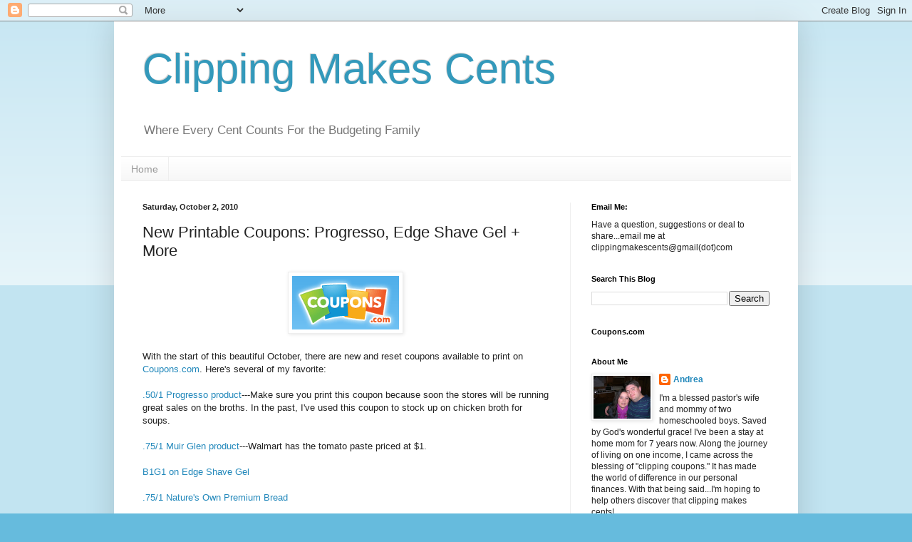

--- FILE ---
content_type: text/html; charset=UTF-8
request_url: https://clippingmakescents.blogspot.com/2010/10/new-printable-coupons-progresso-edge.html
body_size: 15185
content:
<!DOCTYPE html>
<html class='v2' dir='ltr' lang='en'>
<head>
<link href='https://www.blogger.com/static/v1/widgets/335934321-css_bundle_v2.css' rel='stylesheet' type='text/css'/>
<meta content='width=1100' name='viewport'/>
<meta content='text/html; charset=UTF-8' http-equiv='Content-Type'/>
<meta content='blogger' name='generator'/>
<link href='https://clippingmakescents.blogspot.com/favicon.ico' rel='icon' type='image/x-icon'/>
<link href='http://clippingmakescents.blogspot.com/2010/10/new-printable-coupons-progresso-edge.html' rel='canonical'/>
<link rel="alternate" type="application/atom+xml" title="Clipping Makes Cents - Atom" href="https://clippingmakescents.blogspot.com/feeds/posts/default" />
<link rel="alternate" type="application/rss+xml" title="Clipping Makes Cents - RSS" href="https://clippingmakescents.blogspot.com/feeds/posts/default?alt=rss" />
<link rel="service.post" type="application/atom+xml" title="Clipping Makes Cents - Atom" href="https://www.blogger.com/feeds/2608563393582350838/posts/default" />

<link rel="alternate" type="application/atom+xml" title="Clipping Makes Cents - Atom" href="https://clippingmakescents.blogspot.com/feeds/4561041295417807953/comments/default" />
<!--Can't find substitution for tag [blog.ieCssRetrofitLinks]-->
<link href='https://blogger.googleusercontent.com/img/b/R29vZ2xl/AVvXsEi4lTcLMOGtREYG9aJ6xwsA0t-9R8dY-faYw227nuw2AuWTj9wH6X-fGgqG2m0-8bYyAwrNdnpW9XxWyEmblRYV21CJ9Duobk7_tKvZT43gS4AfUlE7o0AX9fjEi1UXLUhUwxENzBOJqUQ/s1600/coupons_logo.gif' rel='image_src'/>
<meta content='http://clippingmakescents.blogspot.com/2010/10/new-printable-coupons-progresso-edge.html' property='og:url'/>
<meta content='New Printable Coupons: Progresso, Edge Shave Gel + More' property='og:title'/>
<meta content=' With the start of this beautiful October, there are new and reset coupons available to print on Coupons.com . Here&#39;s several of my favorite...' property='og:description'/>
<meta content='https://blogger.googleusercontent.com/img/b/R29vZ2xl/AVvXsEi4lTcLMOGtREYG9aJ6xwsA0t-9R8dY-faYw227nuw2AuWTj9wH6X-fGgqG2m0-8bYyAwrNdnpW9XxWyEmblRYV21CJ9Duobk7_tKvZT43gS4AfUlE7o0AX9fjEi1UXLUhUwxENzBOJqUQ/w1200-h630-p-k-no-nu/coupons_logo.gif' property='og:image'/>
<title>Clipping Makes Cents: New Printable Coupons: Progresso, Edge Shave Gel + More</title>
<style id='page-skin-1' type='text/css'><!--
/*
-----------------------------------------------
Blogger Template Style
Name:     Simple
Designer: Blogger
URL:      www.blogger.com
----------------------------------------------- */
/* Content
----------------------------------------------- */
body {
font: normal normal 12px Arial, Tahoma, Helvetica, FreeSans, sans-serif;
color: #222222;
background: #66bbdd none repeat scroll top left;
padding: 0 40px 40px 40px;
}
html body .region-inner {
min-width: 0;
max-width: 100%;
width: auto;
}
h2 {
font-size: 22px;
}
a:link {
text-decoration:none;
color: #2288bb;
}
a:visited {
text-decoration:none;
color: #888888;
}
a:hover {
text-decoration:underline;
color: #33aaff;
}
.body-fauxcolumn-outer .fauxcolumn-inner {
background: transparent url(https://resources.blogblog.com/blogblog/data/1kt/simple/body_gradient_tile_light.png) repeat scroll top left;
_background-image: none;
}
.body-fauxcolumn-outer .cap-top {
position: absolute;
z-index: 1;
height: 400px;
width: 100%;
}
.body-fauxcolumn-outer .cap-top .cap-left {
width: 100%;
background: transparent url(https://resources.blogblog.com/blogblog/data/1kt/simple/gradients_light.png) repeat-x scroll top left;
_background-image: none;
}
.content-outer {
-moz-box-shadow: 0 0 40px rgba(0, 0, 0, .15);
-webkit-box-shadow: 0 0 5px rgba(0, 0, 0, .15);
-goog-ms-box-shadow: 0 0 10px #333333;
box-shadow: 0 0 40px rgba(0, 0, 0, .15);
margin-bottom: 1px;
}
.content-inner {
padding: 10px 10px;
}
.content-inner {
background-color: #ffffff;
}
/* Header
----------------------------------------------- */
.header-outer {
background: transparent none repeat-x scroll 0 -400px;
_background-image: none;
}
.Header h1 {
font: normal normal 60px Arial, Tahoma, Helvetica, FreeSans, sans-serif;
color: #3399bb;
text-shadow: -1px -1px 1px rgba(0, 0, 0, .2);
}
.Header h1 a {
color: #3399bb;
}
.Header .description {
font-size: 140%;
color: #777777;
}
.header-inner .Header .titlewrapper {
padding: 22px 30px;
}
.header-inner .Header .descriptionwrapper {
padding: 0 30px;
}
/* Tabs
----------------------------------------------- */
.tabs-inner .section:first-child {
border-top: 1px solid #eeeeee;
}
.tabs-inner .section:first-child ul {
margin-top: -1px;
border-top: 1px solid #eeeeee;
border-left: 0 solid #eeeeee;
border-right: 0 solid #eeeeee;
}
.tabs-inner .widget ul {
background: #f5f5f5 url(https://resources.blogblog.com/blogblog/data/1kt/simple/gradients_light.png) repeat-x scroll 0 -800px;
_background-image: none;
border-bottom: 1px solid #eeeeee;
margin-top: 0;
margin-left: -30px;
margin-right: -30px;
}
.tabs-inner .widget li a {
display: inline-block;
padding: .6em 1em;
font: normal normal 14px Arial, Tahoma, Helvetica, FreeSans, sans-serif;
color: #999999;
border-left: 1px solid #ffffff;
border-right: 1px solid #eeeeee;
}
.tabs-inner .widget li:first-child a {
border-left: none;
}
.tabs-inner .widget li.selected a, .tabs-inner .widget li a:hover {
color: #000000;
background-color: #eeeeee;
text-decoration: none;
}
/* Columns
----------------------------------------------- */
.main-outer {
border-top: 0 solid #eeeeee;
}
.fauxcolumn-left-outer .fauxcolumn-inner {
border-right: 1px solid #eeeeee;
}
.fauxcolumn-right-outer .fauxcolumn-inner {
border-left: 1px solid #eeeeee;
}
/* Headings
----------------------------------------------- */
div.widget > h2,
div.widget h2.title {
margin: 0 0 1em 0;
font: normal bold 11px Arial, Tahoma, Helvetica, FreeSans, sans-serif;
color: #000000;
}
/* Widgets
----------------------------------------------- */
.widget .zippy {
color: #999999;
text-shadow: 2px 2px 1px rgba(0, 0, 0, .1);
}
.widget .popular-posts ul {
list-style: none;
}
/* Posts
----------------------------------------------- */
h2.date-header {
font: normal bold 11px Arial, Tahoma, Helvetica, FreeSans, sans-serif;
}
.date-header span {
background-color: transparent;
color: #222222;
padding: inherit;
letter-spacing: inherit;
margin: inherit;
}
.main-inner {
padding-top: 30px;
padding-bottom: 30px;
}
.main-inner .column-center-inner {
padding: 0 15px;
}
.main-inner .column-center-inner .section {
margin: 0 15px;
}
.post {
margin: 0 0 25px 0;
}
h3.post-title, .comments h4 {
font: normal normal 22px Arial, Tahoma, Helvetica, FreeSans, sans-serif;
margin: .75em 0 0;
}
.post-body {
font-size: 110%;
line-height: 1.4;
position: relative;
}
.post-body img, .post-body .tr-caption-container, .Profile img, .Image img,
.BlogList .item-thumbnail img {
padding: 2px;
background: #ffffff;
border: 1px solid #eeeeee;
-moz-box-shadow: 1px 1px 5px rgba(0, 0, 0, .1);
-webkit-box-shadow: 1px 1px 5px rgba(0, 0, 0, .1);
box-shadow: 1px 1px 5px rgba(0, 0, 0, .1);
}
.post-body img, .post-body .tr-caption-container {
padding: 5px;
}
.post-body .tr-caption-container {
color: #222222;
}
.post-body .tr-caption-container img {
padding: 0;
background: transparent;
border: none;
-moz-box-shadow: 0 0 0 rgba(0, 0, 0, .1);
-webkit-box-shadow: 0 0 0 rgba(0, 0, 0, .1);
box-shadow: 0 0 0 rgba(0, 0, 0, .1);
}
.post-header {
margin: 0 0 1.5em;
line-height: 1.6;
font-size: 90%;
}
.post-footer {
margin: 20px -2px 0;
padding: 5px 10px;
color: #666666;
background-color: #f9f9f9;
border-bottom: 1px solid #eeeeee;
line-height: 1.6;
font-size: 90%;
}
#comments .comment-author {
padding-top: 1.5em;
border-top: 1px solid #eeeeee;
background-position: 0 1.5em;
}
#comments .comment-author:first-child {
padding-top: 0;
border-top: none;
}
.avatar-image-container {
margin: .2em 0 0;
}
#comments .avatar-image-container img {
border: 1px solid #eeeeee;
}
/* Comments
----------------------------------------------- */
.comments .comments-content .icon.blog-author {
background-repeat: no-repeat;
background-image: url([data-uri]);
}
.comments .comments-content .loadmore a {
border-top: 1px solid #999999;
border-bottom: 1px solid #999999;
}
.comments .comment-thread.inline-thread {
background-color: #f9f9f9;
}
.comments .continue {
border-top: 2px solid #999999;
}
/* Accents
---------------------------------------------- */
.section-columns td.columns-cell {
border-left: 1px solid #eeeeee;
}
.blog-pager {
background: transparent none no-repeat scroll top center;
}
.blog-pager-older-link, .home-link,
.blog-pager-newer-link {
background-color: #ffffff;
padding: 5px;
}
.footer-outer {
border-top: 0 dashed #bbbbbb;
}
/* Mobile
----------------------------------------------- */
body.mobile  {
background-size: auto;
}
.mobile .body-fauxcolumn-outer {
background: transparent none repeat scroll top left;
}
.mobile .body-fauxcolumn-outer .cap-top {
background-size: 100% auto;
}
.mobile .content-outer {
-webkit-box-shadow: 0 0 3px rgba(0, 0, 0, .15);
box-shadow: 0 0 3px rgba(0, 0, 0, .15);
}
.mobile .tabs-inner .widget ul {
margin-left: 0;
margin-right: 0;
}
.mobile .post {
margin: 0;
}
.mobile .main-inner .column-center-inner .section {
margin: 0;
}
.mobile .date-header span {
padding: 0.1em 10px;
margin: 0 -10px;
}
.mobile h3.post-title {
margin: 0;
}
.mobile .blog-pager {
background: transparent none no-repeat scroll top center;
}
.mobile .footer-outer {
border-top: none;
}
.mobile .main-inner, .mobile .footer-inner {
background-color: #ffffff;
}
.mobile-index-contents {
color: #222222;
}
.mobile-link-button {
background-color: #2288bb;
}
.mobile-link-button a:link, .mobile-link-button a:visited {
color: #ffffff;
}
.mobile .tabs-inner .section:first-child {
border-top: none;
}
.mobile .tabs-inner .PageList .widget-content {
background-color: #eeeeee;
color: #000000;
border-top: 1px solid #eeeeee;
border-bottom: 1px solid #eeeeee;
}
.mobile .tabs-inner .PageList .widget-content .pagelist-arrow {
border-left: 1px solid #eeeeee;
}

--></style>
<style id='template-skin-1' type='text/css'><!--
body {
min-width: 960px;
}
.content-outer, .content-fauxcolumn-outer, .region-inner {
min-width: 960px;
max-width: 960px;
_width: 960px;
}
.main-inner .columns {
padding-left: 0;
padding-right: 310px;
}
.main-inner .fauxcolumn-center-outer {
left: 0;
right: 310px;
/* IE6 does not respect left and right together */
_width: expression(this.parentNode.offsetWidth -
parseInt("0") -
parseInt("310px") + 'px');
}
.main-inner .fauxcolumn-left-outer {
width: 0;
}
.main-inner .fauxcolumn-right-outer {
width: 310px;
}
.main-inner .column-left-outer {
width: 0;
right: 100%;
margin-left: -0;
}
.main-inner .column-right-outer {
width: 310px;
margin-right: -310px;
}
#layout {
min-width: 0;
}
#layout .content-outer {
min-width: 0;
width: 800px;
}
#layout .region-inner {
min-width: 0;
width: auto;
}
body#layout div.add_widget {
padding: 8px;
}
body#layout div.add_widget a {
margin-left: 32px;
}
--></style>
<link href='https://www.blogger.com/dyn-css/authorization.css?targetBlogID=2608563393582350838&amp;zx=cbfbb81e-203a-43d8-9e10-8a9f151d9d67' media='none' onload='if(media!=&#39;all&#39;)media=&#39;all&#39;' rel='stylesheet'/><noscript><link href='https://www.blogger.com/dyn-css/authorization.css?targetBlogID=2608563393582350838&amp;zx=cbfbb81e-203a-43d8-9e10-8a9f151d9d67' rel='stylesheet'/></noscript>
<meta name='google-adsense-platform-account' content='ca-host-pub-1556223355139109'/>
<meta name='google-adsense-platform-domain' content='blogspot.com'/>

<!-- data-ad-client=ca-pub-6693272054380548 -->

</head>
<body class='loading variant-pale'>
<div class='navbar section' id='navbar' name='Navbar'><div class='widget Navbar' data-version='1' id='Navbar1'><script type="text/javascript">
    function setAttributeOnload(object, attribute, val) {
      if(window.addEventListener) {
        window.addEventListener('load',
          function(){ object[attribute] = val; }, false);
      } else {
        window.attachEvent('onload', function(){ object[attribute] = val; });
      }
    }
  </script>
<div id="navbar-iframe-container"></div>
<script type="text/javascript" src="https://apis.google.com/js/platform.js"></script>
<script type="text/javascript">
      gapi.load("gapi.iframes:gapi.iframes.style.bubble", function() {
        if (gapi.iframes && gapi.iframes.getContext) {
          gapi.iframes.getContext().openChild({
              url: 'https://www.blogger.com/navbar/2608563393582350838?po\x3d4561041295417807953\x26origin\x3dhttps://clippingmakescents.blogspot.com',
              where: document.getElementById("navbar-iframe-container"),
              id: "navbar-iframe"
          });
        }
      });
    </script><script type="text/javascript">
(function() {
var script = document.createElement('script');
script.type = 'text/javascript';
script.src = '//pagead2.googlesyndication.com/pagead/js/google_top_exp.js';
var head = document.getElementsByTagName('head')[0];
if (head) {
head.appendChild(script);
}})();
</script>
</div></div>
<div class='body-fauxcolumns'>
<div class='fauxcolumn-outer body-fauxcolumn-outer'>
<div class='cap-top'>
<div class='cap-left'></div>
<div class='cap-right'></div>
</div>
<div class='fauxborder-left'>
<div class='fauxborder-right'></div>
<div class='fauxcolumn-inner'>
</div>
</div>
<div class='cap-bottom'>
<div class='cap-left'></div>
<div class='cap-right'></div>
</div>
</div>
</div>
<div class='content'>
<div class='content-fauxcolumns'>
<div class='fauxcolumn-outer content-fauxcolumn-outer'>
<div class='cap-top'>
<div class='cap-left'></div>
<div class='cap-right'></div>
</div>
<div class='fauxborder-left'>
<div class='fauxborder-right'></div>
<div class='fauxcolumn-inner'>
</div>
</div>
<div class='cap-bottom'>
<div class='cap-left'></div>
<div class='cap-right'></div>
</div>
</div>
</div>
<div class='content-outer'>
<div class='content-cap-top cap-top'>
<div class='cap-left'></div>
<div class='cap-right'></div>
</div>
<div class='fauxborder-left content-fauxborder-left'>
<div class='fauxborder-right content-fauxborder-right'></div>
<div class='content-inner'>
<header>
<div class='header-outer'>
<div class='header-cap-top cap-top'>
<div class='cap-left'></div>
<div class='cap-right'></div>
</div>
<div class='fauxborder-left header-fauxborder-left'>
<div class='fauxborder-right header-fauxborder-right'></div>
<div class='region-inner header-inner'>
<div class='header section' id='header' name='Header'><div class='widget Header' data-version='1' id='Header1'>
<div id='header-inner'>
<div class='titlewrapper'>
<h1 class='title'>
<a href='https://clippingmakescents.blogspot.com/'>
Clipping Makes Cents
</a>
</h1>
</div>
<div class='descriptionwrapper'>
<p class='description'><span>Where Every Cent Counts For the Budgeting Family</span></p>
</div>
</div>
</div></div>
</div>
</div>
<div class='header-cap-bottom cap-bottom'>
<div class='cap-left'></div>
<div class='cap-right'></div>
</div>
</div>
</header>
<div class='tabs-outer'>
<div class='tabs-cap-top cap-top'>
<div class='cap-left'></div>
<div class='cap-right'></div>
</div>
<div class='fauxborder-left tabs-fauxborder-left'>
<div class='fauxborder-right tabs-fauxborder-right'></div>
<div class='region-inner tabs-inner'>
<div class='tabs section' id='crosscol' name='Cross-Column'><div class='widget PageList' data-version='1' id='PageList1'>
<h2>Pages</h2>
<div class='widget-content'>
<ul>
<li>
<a href='https://clippingmakescents.blogspot.com/'>Home</a>
</li>
</ul>
<div class='clear'></div>
</div>
</div></div>
<div class='tabs no-items section' id='crosscol-overflow' name='Cross-Column 2'></div>
</div>
</div>
<div class='tabs-cap-bottom cap-bottom'>
<div class='cap-left'></div>
<div class='cap-right'></div>
</div>
</div>
<div class='main-outer'>
<div class='main-cap-top cap-top'>
<div class='cap-left'></div>
<div class='cap-right'></div>
</div>
<div class='fauxborder-left main-fauxborder-left'>
<div class='fauxborder-right main-fauxborder-right'></div>
<div class='region-inner main-inner'>
<div class='columns fauxcolumns'>
<div class='fauxcolumn-outer fauxcolumn-center-outer'>
<div class='cap-top'>
<div class='cap-left'></div>
<div class='cap-right'></div>
</div>
<div class='fauxborder-left'>
<div class='fauxborder-right'></div>
<div class='fauxcolumn-inner'>
</div>
</div>
<div class='cap-bottom'>
<div class='cap-left'></div>
<div class='cap-right'></div>
</div>
</div>
<div class='fauxcolumn-outer fauxcolumn-left-outer'>
<div class='cap-top'>
<div class='cap-left'></div>
<div class='cap-right'></div>
</div>
<div class='fauxborder-left'>
<div class='fauxborder-right'></div>
<div class='fauxcolumn-inner'>
</div>
</div>
<div class='cap-bottom'>
<div class='cap-left'></div>
<div class='cap-right'></div>
</div>
</div>
<div class='fauxcolumn-outer fauxcolumn-right-outer'>
<div class='cap-top'>
<div class='cap-left'></div>
<div class='cap-right'></div>
</div>
<div class='fauxborder-left'>
<div class='fauxborder-right'></div>
<div class='fauxcolumn-inner'>
</div>
</div>
<div class='cap-bottom'>
<div class='cap-left'></div>
<div class='cap-right'></div>
</div>
</div>
<!-- corrects IE6 width calculation -->
<div class='columns-inner'>
<div class='column-center-outer'>
<div class='column-center-inner'>
<div class='main section' id='main' name='Main'><div class='widget Blog' data-version='1' id='Blog1'>
<div class='blog-posts hfeed'>

          <div class="date-outer">
        
<h2 class='date-header'><span>Saturday, October 2, 2010</span></h2>

          <div class="date-posts">
        
<div class='post-outer'>
<div class='post hentry uncustomized-post-template' itemprop='blogPost' itemscope='itemscope' itemtype='http://schema.org/BlogPosting'>
<meta content='https://blogger.googleusercontent.com/img/b/R29vZ2xl/AVvXsEi4lTcLMOGtREYG9aJ6xwsA0t-9R8dY-faYw227nuw2AuWTj9wH6X-fGgqG2m0-8bYyAwrNdnpW9XxWyEmblRYV21CJ9Duobk7_tKvZT43gS4AfUlE7o0AX9fjEi1UXLUhUwxENzBOJqUQ/s1600/coupons_logo.gif' itemprop='image_url'/>
<meta content='2608563393582350838' itemprop='blogId'/>
<meta content='4561041295417807953' itemprop='postId'/>
<a name='4561041295417807953'></a>
<h3 class='post-title entry-title' itemprop='name'>
New Printable Coupons: Progresso, Edge Shave Gel + More
</h3>
<div class='post-header'>
<div class='post-header-line-1'></div>
</div>
<div class='post-body entry-content' id='post-body-4561041295417807953' itemprop='description articleBody'>
<div class="separator" style="clear: both; text-align: center;"><a href="https://blogger.googleusercontent.com/img/b/R29vZ2xl/AVvXsEi4lTcLMOGtREYG9aJ6xwsA0t-9R8dY-faYw227nuw2AuWTj9wH6X-fGgqG2m0-8bYyAwrNdnpW9XxWyEmblRYV21CJ9Duobk7_tKvZT43gS4AfUlE7o0AX9fjEi1UXLUhUwxENzBOJqUQ/s1600/coupons_logo.gif" imageanchor="1" style="margin-left: 1em; margin-right: 1em;"><img border="0" src="https://blogger.googleusercontent.com/img/b/R29vZ2xl/AVvXsEi4lTcLMOGtREYG9aJ6xwsA0t-9R8dY-faYw227nuw2AuWTj9wH6X-fGgqG2m0-8bYyAwrNdnpW9XxWyEmblRYV21CJ9Duobk7_tKvZT43gS4AfUlE7o0AX9fjEi1UXLUhUwxENzBOJqUQ/s1600/coupons_logo.gif" /></a></div><br />
With the start of this beautiful October, there are new and reset coupons available to print on <a href="http://print.coupons.com/couponweb/Offers.aspx?pid=13903&amp;nid=10&amp;zid=xh20">Coupons.com</a>. Here's several of my favorite:<br />
<br />
<a href="http://print.coupons.com/couponweb/Offers.aspx?pid=13903&amp;nid=10&amp;zid=xh20">.50/1 Progresso product</a>---Make sure you print this coupon because soon the stores will be running great sales on the broths. In the past, I've used this coupon to stock up on chicken broth for soups.<br />
<br />
<a href="http://print.coupons.com/couponweb/Offers.aspx?pid=13903&amp;nid=10&amp;zid=xh20">.75/1 Muir Glen product</a>---Walmart has the tomato paste priced at $1.<br />
<br />
<a href="http://print.coupons.com/couponweb/Offers.aspx?pid=13903&amp;nid=10&amp;zid=xh20">B1G1 on Edge Shave Gel</a><br />
<br />
<a href="http://print.coupons.com/couponweb/Offers.aspx?pid=13903&amp;nid=10&amp;zid=xh20">.75/1 Nature's Own Premium Bread</a><br />
<br />
<a href="http://print.coupons.com/couponweb/Offers.aspx?pid=13903&amp;nid=10&amp;zid=xh20">$2/1 Hidden Valley Farmhouse Original Dressing</a>---My Walmart carries this dressing and it's priced at $2.86.<br />
<br />
<a href="http://print.coupons.com/couponweb/Offers.aspx?pid=13903&amp;nid=10&amp;zid=xh20">.50/1 Chex Mix</a><br />
<br />
Plus lots more...Happy printing, clipping and saving!
<div style='clear: both;'></div>
</div>
<div class='post-footer'>
<div class='post-footer-line post-footer-line-1'>
<span class='post-author vcard'>
Posted by
<span class='fn' itemprop='author' itemscope='itemscope' itemtype='http://schema.org/Person'>
<meta content='https://www.blogger.com/profile/06315754080454786777' itemprop='url'/>
<a class='g-profile' href='https://www.blogger.com/profile/06315754080454786777' rel='author' title='author profile'>
<span itemprop='name'>Andrea</span>
</a>
</span>
</span>
<span class='post-timestamp'>
at
<meta content='http://clippingmakescents.blogspot.com/2010/10/new-printable-coupons-progresso-edge.html' itemprop='url'/>
<a class='timestamp-link' href='https://clippingmakescents.blogspot.com/2010/10/new-printable-coupons-progresso-edge.html' rel='bookmark' title='permanent link'><abbr class='published' itemprop='datePublished' title='2010-10-02T12:09:00-04:00'>12:09&#8239;PM</abbr></a>
</span>
<span class='post-comment-link'>
</span>
<span class='post-icons'>
<span class='item-action'>
<a href='https://www.blogger.com/email-post/2608563393582350838/4561041295417807953' title='Email Post'>
<img alt='' class='icon-action' height='13' src='https://resources.blogblog.com/img/icon18_email.gif' width='18'/>
</a>
</span>
<span class='item-control blog-admin pid-172589144'>
<a href='https://www.blogger.com/post-edit.g?blogID=2608563393582350838&postID=4561041295417807953&from=pencil' title='Edit Post'>
<img alt='' class='icon-action' height='18' src='https://resources.blogblog.com/img/icon18_edit_allbkg.gif' width='18'/>
</a>
</span>
</span>
<div class='post-share-buttons goog-inline-block'>
<a class='goog-inline-block share-button sb-email' href='https://www.blogger.com/share-post.g?blogID=2608563393582350838&postID=4561041295417807953&target=email' target='_blank' title='Email This'><span class='share-button-link-text'>Email This</span></a><a class='goog-inline-block share-button sb-blog' href='https://www.blogger.com/share-post.g?blogID=2608563393582350838&postID=4561041295417807953&target=blog' onclick='window.open(this.href, "_blank", "height=270,width=475"); return false;' target='_blank' title='BlogThis!'><span class='share-button-link-text'>BlogThis!</span></a><a class='goog-inline-block share-button sb-twitter' href='https://www.blogger.com/share-post.g?blogID=2608563393582350838&postID=4561041295417807953&target=twitter' target='_blank' title='Share to X'><span class='share-button-link-text'>Share to X</span></a><a class='goog-inline-block share-button sb-facebook' href='https://www.blogger.com/share-post.g?blogID=2608563393582350838&postID=4561041295417807953&target=facebook' onclick='window.open(this.href, "_blank", "height=430,width=640"); return false;' target='_blank' title='Share to Facebook'><span class='share-button-link-text'>Share to Facebook</span></a><a class='goog-inline-block share-button sb-pinterest' href='https://www.blogger.com/share-post.g?blogID=2608563393582350838&postID=4561041295417807953&target=pinterest' target='_blank' title='Share to Pinterest'><span class='share-button-link-text'>Share to Pinterest</span></a>
</div>
</div>
<div class='post-footer-line post-footer-line-2'>
<span class='post-labels'>
Labels:
<a href='https://clippingmakescents.blogspot.com/search/label/Coupons' rel='tag'>Coupons</a>,
<a href='https://clippingmakescents.blogspot.com/search/label/Groceries' rel='tag'>Groceries</a>,
<a href='https://clippingmakescents.blogspot.com/search/label/Printables' rel='tag'>Printables</a>
</span>
</div>
<div class='post-footer-line post-footer-line-3'>
<span class='post-location'>
</span>
</div>
</div>
</div>
<div class='comments' id='comments'>
<a name='comments'></a>
<h4>No comments:</h4>
<div id='Blog1_comments-block-wrapper'>
<dl class='avatar-comment-indent' id='comments-block'>
</dl>
</div>
<p class='comment-footer'>
<div class='comment-form'>
<a name='comment-form'></a>
<h4 id='comment-post-message'>Post a Comment</h4>
<p>
</p>
<a href='https://www.blogger.com/comment/frame/2608563393582350838?po=4561041295417807953&hl=en&saa=85391&origin=https://clippingmakescents.blogspot.com' id='comment-editor-src'></a>
<iframe allowtransparency='true' class='blogger-iframe-colorize blogger-comment-from-post' frameborder='0' height='410px' id='comment-editor' name='comment-editor' src='' width='100%'></iframe>
<script src='https://www.blogger.com/static/v1/jsbin/2830521187-comment_from_post_iframe.js' type='text/javascript'></script>
<script type='text/javascript'>
      BLOG_CMT_createIframe('https://www.blogger.com/rpc_relay.html');
    </script>
</div>
</p>
</div>
</div>

        </div></div>
      
</div>
<div class='blog-pager' id='blog-pager'>
<span id='blog-pager-newer-link'>
<a class='blog-pager-newer-link' href='https://clippingmakescents.blogspot.com/2010/10/free-sample-of-wisk-detergent.html' id='Blog1_blog-pager-newer-link' title='Newer Post'>Newer Post</a>
</span>
<span id='blog-pager-older-link'>
<a class='blog-pager-older-link' href='https://clippingmakescents.blogspot.com/2010/10/11-great-day-naturals-coupon.html' id='Blog1_blog-pager-older-link' title='Older Post'>Older Post</a>
</span>
<a class='home-link' href='https://clippingmakescents.blogspot.com/'>Home</a>
</div>
<div class='clear'></div>
<div class='post-feeds'>
<div class='feed-links'>
Subscribe to:
<a class='feed-link' href='https://clippingmakescents.blogspot.com/feeds/4561041295417807953/comments/default' target='_blank' type='application/atom+xml'>Post Comments (Atom)</a>
</div>
</div>
</div></div>
</div>
</div>
<div class='column-left-outer'>
<div class='column-left-inner'>
<aside>
</aside>
</div>
</div>
<div class='column-right-outer'>
<div class='column-right-inner'>
<aside>
<div class='sidebar section' id='sidebar-right-1'><div class='widget Text' data-version='1' id='Text1'>
<h2 class='title'>Email Me:</h2>
<div class='widget-content'>
Have a question, suggestions or deal to share...email me at clippingmakescents@gmail(dot)com
</div>
<div class='clear'></div>
</div>
<div class='widget BlogSearch' data-version='1' id='BlogSearch1'>
<h2 class='title'>Search This Blog</h2>
<div class='widget-content'>
<div id='BlogSearch1_form'>
<form action='https://clippingmakescents.blogspot.com/search' class='gsc-search-box' target='_top'>
<table cellpadding='0' cellspacing='0' class='gsc-search-box'>
<tbody>
<tr>
<td class='gsc-input'>
<input autocomplete='off' class='gsc-input' name='q' size='10' title='search' type='text' value=''/>
</td>
<td class='gsc-search-button'>
<input class='gsc-search-button' title='search' type='submit' value='Search'/>
</td>
</tr>
</tbody>
</table>
</form>
</div>
</div>
<div class='clear'></div>
</div><div class='widget HTML' data-version='1' id='HTML1'>
<h2 class='title'>Coupons.com</h2>
<div class='widget-content'>
<script language="javascript" type="text/javascript">
var ci_cap_scriptId = "13385";
var ci_cap_bid = "1066180001";
var ci_cap_format = "120x600";
</script>
<script language="javascript" src="//bc.coupons.com/" type="text/javascript"></script>
</div>
<div class='clear'></div>
</div><div class='widget Profile' data-version='1' id='Profile1'>
<h2>About Me</h2>
<div class='widget-content'>
<a href='https://www.blogger.com/profile/06315754080454786777'><img alt='My photo' class='profile-img' height='60' src='//blogger.googleusercontent.com/img/b/R29vZ2xl/AVvXsEhyN8cA0yAuft3YtkMb1Z22JcLFgAHCFqts3EMYAgCVhM-xQ6qtzDTwM9IesNygzhE7tsSL7HCfhn95qBh6NKhL0_479Fcu4iz7f6e5bwrhhmEyh4daqLs-55rVm_bPKTs/s220/DSCN3503.JPG' width='80'/></a>
<dl class='profile-datablock'>
<dt class='profile-data'>
<a class='profile-name-link g-profile' href='https://www.blogger.com/profile/06315754080454786777' rel='author' style='background-image: url(//www.blogger.com/img/logo-16.png);'>
Andrea
</a>
</dt>
<dd class='profile-textblock'>I'm a blessed pastor's wife and mommy of two homeschooled boys. Saved by God's wonderful grace! I've been a stay at home mom for 7 years now. Along the journey of living on one income, I came across the blessing of "clipping coupons." It has made the world of difference in our personal finances. With that being said...I'm hoping to help others discover that clipping makes cents!</dd>
</dl>
<a class='profile-link' href='https://www.blogger.com/profile/06315754080454786777' rel='author'>View my complete profile</a>
<div class='clear'></div>
</div>
</div>
<div class='widget Followers' data-version='1' id='Followers1'>
<h2 class='title'>Followers</h2>
<div class='widget-content'>
<div id='Followers1-wrapper'>
<div style='margin-right:2px;'>
<div><script type="text/javascript" src="https://apis.google.com/js/platform.js"></script>
<div id="followers-iframe-container"></div>
<script type="text/javascript">
    window.followersIframe = null;
    function followersIframeOpen(url) {
      gapi.load("gapi.iframes", function() {
        if (gapi.iframes && gapi.iframes.getContext) {
          window.followersIframe = gapi.iframes.getContext().openChild({
            url: url,
            where: document.getElementById("followers-iframe-container"),
            messageHandlersFilter: gapi.iframes.CROSS_ORIGIN_IFRAMES_FILTER,
            messageHandlers: {
              '_ready': function(obj) {
                window.followersIframe.getIframeEl().height = obj.height;
              },
              'reset': function() {
                window.followersIframe.close();
                followersIframeOpen("https://www.blogger.com/followers/frame/2608563393582350838?colors\x3dCgt0cmFuc3BhcmVudBILdHJhbnNwYXJlbnQaByMyMjIyMjIiByMyMjg4YmIqByNmZmZmZmYyByMwMDAwMDA6ByMyMjIyMjJCByMyMjg4YmJKByM5OTk5OTlSByMyMjg4YmJaC3RyYW5zcGFyZW50\x26pageSize\x3d21\x26hl\x3den\x26origin\x3dhttps://clippingmakescents.blogspot.com");
              },
              'open': function(url) {
                window.followersIframe.close();
                followersIframeOpen(url);
              }
            }
          });
        }
      });
    }
    followersIframeOpen("https://www.blogger.com/followers/frame/2608563393582350838?colors\x3dCgt0cmFuc3BhcmVudBILdHJhbnNwYXJlbnQaByMyMjIyMjIiByMyMjg4YmIqByNmZmZmZmYyByMwMDAwMDA6ByMyMjIyMjJCByMyMjg4YmJKByM5OTk5OTlSByMyMjg4YmJaC3RyYW5zcGFyZW50\x26pageSize\x3d21\x26hl\x3den\x26origin\x3dhttps://clippingmakescents.blogspot.com");
  </script></div>
</div>
</div>
<div class='clear'></div>
</div>
</div><div class='widget BlogArchive' data-version='1' id='BlogArchive1'>
<h2>Blog Archive</h2>
<div class='widget-content'>
<div id='ArchiveList'>
<div id='BlogArchive1_ArchiveList'>
<ul class='hierarchy'>
<li class='archivedate collapsed'>
<a class='toggle' href='javascript:void(0)'>
<span class='zippy'>

        &#9658;&#160;
      
</span>
</a>
<a class='post-count-link' href='https://clippingmakescents.blogspot.com/2012/'>
2012
</a>
<span class='post-count' dir='ltr'>(318)</span>
<ul class='hierarchy'>
<li class='archivedate collapsed'>
<a class='toggle' href='javascript:void(0)'>
<span class='zippy'>

        &#9658;&#160;
      
</span>
</a>
<a class='post-count-link' href='https://clippingmakescents.blogspot.com/2012/05/'>
May
</a>
<span class='post-count' dir='ltr'>(15)</span>
</li>
</ul>
<ul class='hierarchy'>
<li class='archivedate collapsed'>
<a class='toggle' href='javascript:void(0)'>
<span class='zippy'>

        &#9658;&#160;
      
</span>
</a>
<a class='post-count-link' href='https://clippingmakescents.blogspot.com/2012/04/'>
April
</a>
<span class='post-count' dir='ltr'>(67)</span>
</li>
</ul>
<ul class='hierarchy'>
<li class='archivedate collapsed'>
<a class='toggle' href='javascript:void(0)'>
<span class='zippy'>

        &#9658;&#160;
      
</span>
</a>
<a class='post-count-link' href='https://clippingmakescents.blogspot.com/2012/03/'>
March
</a>
<span class='post-count' dir='ltr'>(83)</span>
</li>
</ul>
<ul class='hierarchy'>
<li class='archivedate collapsed'>
<a class='toggle' href='javascript:void(0)'>
<span class='zippy'>

        &#9658;&#160;
      
</span>
</a>
<a class='post-count-link' href='https://clippingmakescents.blogspot.com/2012/02/'>
February
</a>
<span class='post-count' dir='ltr'>(82)</span>
</li>
</ul>
<ul class='hierarchy'>
<li class='archivedate collapsed'>
<a class='toggle' href='javascript:void(0)'>
<span class='zippy'>

        &#9658;&#160;
      
</span>
</a>
<a class='post-count-link' href='https://clippingmakescents.blogspot.com/2012/01/'>
January
</a>
<span class='post-count' dir='ltr'>(71)</span>
</li>
</ul>
</li>
</ul>
<ul class='hierarchy'>
<li class='archivedate collapsed'>
<a class='toggle' href='javascript:void(0)'>
<span class='zippy'>

        &#9658;&#160;
      
</span>
</a>
<a class='post-count-link' href='https://clippingmakescents.blogspot.com/2011/'>
2011
</a>
<span class='post-count' dir='ltr'>(1221)</span>
<ul class='hierarchy'>
<li class='archivedate collapsed'>
<a class='toggle' href='javascript:void(0)'>
<span class='zippy'>

        &#9658;&#160;
      
</span>
</a>
<a class='post-count-link' href='https://clippingmakescents.blogspot.com/2011/12/'>
December
</a>
<span class='post-count' dir='ltr'>(57)</span>
</li>
</ul>
<ul class='hierarchy'>
<li class='archivedate collapsed'>
<a class='toggle' href='javascript:void(0)'>
<span class='zippy'>

        &#9658;&#160;
      
</span>
</a>
<a class='post-count-link' href='https://clippingmakescents.blogspot.com/2011/11/'>
November
</a>
<span class='post-count' dir='ltr'>(91)</span>
</li>
</ul>
<ul class='hierarchy'>
<li class='archivedate collapsed'>
<a class='toggle' href='javascript:void(0)'>
<span class='zippy'>

        &#9658;&#160;
      
</span>
</a>
<a class='post-count-link' href='https://clippingmakescents.blogspot.com/2011/10/'>
October
</a>
<span class='post-count' dir='ltr'>(86)</span>
</li>
</ul>
<ul class='hierarchy'>
<li class='archivedate collapsed'>
<a class='toggle' href='javascript:void(0)'>
<span class='zippy'>

        &#9658;&#160;
      
</span>
</a>
<a class='post-count-link' href='https://clippingmakescents.blogspot.com/2011/09/'>
September
</a>
<span class='post-count' dir='ltr'>(105)</span>
</li>
</ul>
<ul class='hierarchy'>
<li class='archivedate collapsed'>
<a class='toggle' href='javascript:void(0)'>
<span class='zippy'>

        &#9658;&#160;
      
</span>
</a>
<a class='post-count-link' href='https://clippingmakescents.blogspot.com/2011/08/'>
August
</a>
<span class='post-count' dir='ltr'>(114)</span>
</li>
</ul>
<ul class='hierarchy'>
<li class='archivedate collapsed'>
<a class='toggle' href='javascript:void(0)'>
<span class='zippy'>

        &#9658;&#160;
      
</span>
</a>
<a class='post-count-link' href='https://clippingmakescents.blogspot.com/2011/07/'>
July
</a>
<span class='post-count' dir='ltr'>(123)</span>
</li>
</ul>
<ul class='hierarchy'>
<li class='archivedate collapsed'>
<a class='toggle' href='javascript:void(0)'>
<span class='zippy'>

        &#9658;&#160;
      
</span>
</a>
<a class='post-count-link' href='https://clippingmakescents.blogspot.com/2011/06/'>
June
</a>
<span class='post-count' dir='ltr'>(128)</span>
</li>
</ul>
<ul class='hierarchy'>
<li class='archivedate collapsed'>
<a class='toggle' href='javascript:void(0)'>
<span class='zippy'>

        &#9658;&#160;
      
</span>
</a>
<a class='post-count-link' href='https://clippingmakescents.blogspot.com/2011/05/'>
May
</a>
<span class='post-count' dir='ltr'>(117)</span>
</li>
</ul>
<ul class='hierarchy'>
<li class='archivedate collapsed'>
<a class='toggle' href='javascript:void(0)'>
<span class='zippy'>

        &#9658;&#160;
      
</span>
</a>
<a class='post-count-link' href='https://clippingmakescents.blogspot.com/2011/04/'>
April
</a>
<span class='post-count' dir='ltr'>(119)</span>
</li>
</ul>
<ul class='hierarchy'>
<li class='archivedate collapsed'>
<a class='toggle' href='javascript:void(0)'>
<span class='zippy'>

        &#9658;&#160;
      
</span>
</a>
<a class='post-count-link' href='https://clippingmakescents.blogspot.com/2011/03/'>
March
</a>
<span class='post-count' dir='ltr'>(112)</span>
</li>
</ul>
<ul class='hierarchy'>
<li class='archivedate collapsed'>
<a class='toggle' href='javascript:void(0)'>
<span class='zippy'>

        &#9658;&#160;
      
</span>
</a>
<a class='post-count-link' href='https://clippingmakescents.blogspot.com/2011/02/'>
February
</a>
<span class='post-count' dir='ltr'>(88)</span>
</li>
</ul>
<ul class='hierarchy'>
<li class='archivedate collapsed'>
<a class='toggle' href='javascript:void(0)'>
<span class='zippy'>

        &#9658;&#160;
      
</span>
</a>
<a class='post-count-link' href='https://clippingmakescents.blogspot.com/2011/01/'>
January
</a>
<span class='post-count' dir='ltr'>(81)</span>
</li>
</ul>
</li>
</ul>
<ul class='hierarchy'>
<li class='archivedate expanded'>
<a class='toggle' href='javascript:void(0)'>
<span class='zippy toggle-open'>

        &#9660;&#160;
      
</span>
</a>
<a class='post-count-link' href='https://clippingmakescents.blogspot.com/2010/'>
2010
</a>
<span class='post-count' dir='ltr'>(1035)</span>
<ul class='hierarchy'>
<li class='archivedate collapsed'>
<a class='toggle' href='javascript:void(0)'>
<span class='zippy'>

        &#9658;&#160;
      
</span>
</a>
<a class='post-count-link' href='https://clippingmakescents.blogspot.com/2010/12/'>
December
</a>
<span class='post-count' dir='ltr'>(63)</span>
</li>
</ul>
<ul class='hierarchy'>
<li class='archivedate collapsed'>
<a class='toggle' href='javascript:void(0)'>
<span class='zippy'>

        &#9658;&#160;
      
</span>
</a>
<a class='post-count-link' href='https://clippingmakescents.blogspot.com/2010/11/'>
November
</a>
<span class='post-count' dir='ltr'>(62)</span>
</li>
</ul>
<ul class='hierarchy'>
<li class='archivedate expanded'>
<a class='toggle' href='javascript:void(0)'>
<span class='zippy toggle-open'>

        &#9660;&#160;
      
</span>
</a>
<a class='post-count-link' href='https://clippingmakescents.blogspot.com/2010/10/'>
October
</a>
<span class='post-count' dir='ltr'>(77)</span>
<ul class='posts'>
<li><a href='https://clippingmakescents.blogspot.com/2010/10/51-avery-label-couponfree-at-walmart.html'>$5/1 Avery Label Coupon=Free at Walmart</a></li>
<li><a href='https://clippingmakescents.blogspot.com/2010/10/gap-outlet-b1g1-item-free-coupon-oct-30.html'>Gap Outlet: B1G1 Item Free Coupon---Oct. 30, 2010</a></li>
<li><a href='https://clippingmakescents.blogspot.com/2010/10/blockbuster-express-b1g1-free-rental.html'>Blockbuster Express: B1G1 Free Rental</a></li>
<li><a href='https://clippingmakescents.blogspot.com/2010/10/bath-body-works-free-lip-item-with-any_29.html'>Bath &amp; Body Works: Free Lip Item with any Purchase</a></li>
<li><a href='https://clippingmakescents.blogspot.com/2010/10/free-2011-calendar-from-eat-better.html'>Free 2011 Calendar from Eat Better America</a></li>
<li><a href='https://clippingmakescents.blogspot.com/2010/10/toy-story-3-81-printable-coupon-and.html'>Toy Story 3: $8/1 Printable Coupon and Rebate</a></li>
<li><a href='https://clippingmakescents.blogspot.com/2010/10/751-clabber-girl-baking-powder-coupon.html'>.75/1 Clabber Girl Baking Powder Coupon</a></li>
<li><a href='https://clippingmakescents.blogspot.com/2010/10/baby-coupons-similac-and-huggies.html'>Baby Coupons: Similac and Huggies</a></li>
<li><a href='https://clippingmakescents.blogspot.com/2010/10/free-sample-of-toms-toothpaste.html'>Free Sample of Tom&#39;s Toothpaste</a></li>
<li><a href='https://clippingmakescents.blogspot.com/2010/10/1501-frigo-cheese-heads-coupon.html'>$1.50/1 Frigo Cheese Heads Coupon</a></li>
<li><a href='https://clippingmakescents.blogspot.com/2010/10/22-nestle-pure-life-water-coupon.html'>$2/2 Nestle Pure Life Water Coupon</a></li>
<li><a href='https://clippingmakescents.blogspot.com/2010/10/free-code-for-blockbuster-express-today.html'>Free Code for Blockbuster Express-Today Only</a></li>
<li><a href='https://clippingmakescents.blogspot.com/2010/10/restaurant-free-big-meal-with-drink.html'>A&amp;W Restaurant: Free Big Meal with Drink Purchase</a></li>
<li><a href='https://clippingmakescents.blogspot.com/2010/10/purex-3-in-1-sample-available-at-12-pm.html'>Purex 3-in-1 Sample Available at 12 pm</a></li>
<li><a href='https://clippingmakescents.blogspot.com/2010/10/walgreens-deals-week-of-october-24-2010.html'>Walgreens Deals the Week of October 24, 2010</a></li>
<li><a href='https://clippingmakescents.blogspot.com/2010/10/cvs-deals-week-of-october-24-2010.html'>CVS Deals the Week of October 24, 2010</a></li>
<li><a href='https://clippingmakescents.blogspot.com/2010/10/restaurantcom-25-certificate-for-2.html'>Restaurant.com: $25 Certificate for $2</a></li>
<li><a href='https://clippingmakescents.blogspot.com/2010/10/walgreens-free-8x10-collage.html'>Walgreens: Free 8X10 Collage</a></li>
<li><a href='https://clippingmakescents.blogspot.com/2010/10/meijer-free-pompeian-olive-oil.html'>Meijer: Free Pompeian Olive Oil</a></li>
<li><a href='https://clippingmakescents.blogspot.com/2010/10/31-zarbees-cough-syrup-coupon-upcoming.html'>$3/1 Zarbees Cough Syrup Coupon = Upcoming MM at W...</a></li>
<li><a href='https://clippingmakescents.blogspot.com/2010/10/smokey-bones-10-off-20-purchase-coupon.html'>Smokey Bones: $10 off $20 Purchase Coupon</a></li>
<li><a href='https://clippingmakescents.blogspot.com/2010/10/51-bic-mark-it-markers-coupon.html'>$5/1 Bic Mark-It Markers Coupon</a></li>
<li><a href='https://clippingmakescents.blogspot.com/2010/10/bath-body-works-free-lip-item-with-any.html'>Bath &amp; Body Works: Free Lip Item with any Purchase</a></li>
<li><a href='https://clippingmakescents.blogspot.com/2010/10/meijer-deals-week-of-october-17-2010.html'>Meijer Deals the Week of October 17, 2010</a></li>
<li><a href='https://clippingmakescents.blogspot.com/2010/10/taco-bell-free-orange-n-cream-swirl.html'>Taco Bell: Free Orange &#39;N Cream Swirl Frutista</a></li>
<li><a href='https://clippingmakescents.blogspot.com/2010/10/walgreens-deals-week-of-october-17-2010.html'>Walgreens Deals the Week of October 17, 2010</a></li>
<li><a href='https://clippingmakescents.blogspot.com/2010/10/2501-scotts-printable-coupon.html'>$2.50/1 Scott Bath Tissue/Paper Towels Printable C...</a></li>
<li><a href='https://clippingmakescents.blogspot.com/2010/10/11-floridas-natural-coupon.html'>$1/1 Florida&#39;s Natural Coupon</a></li>
<li><a href='https://clippingmakescents.blogspot.com/2010/10/cvs-deals-week-of-october-17-2010.html'>CVS Deals the Week of October 17, 2010</a></li>
<li><a href='https://clippingmakescents.blogspot.com/2010/10/new-21-quaker-instant-oatmeal-coupon.html'>New $2/1 Quaker Instant Oatmeal Coupon!!</a></li>
<li><a href='https://clippingmakescents.blogspot.com/2010/10/healthy-choice-buy-one-get-one-free.html'>Healthy Choice: Buy One, Get One Free Coupon</a></li>
<li><a href='https://clippingmakescents.blogspot.com/2010/10/free-sample-of-dole-real-fruit-bites.html'>Free Sample of Dole Real Fruit Bites</a></li>
<li><a href='https://clippingmakescents.blogspot.com/2010/10/cvs-free-hand-sanitizer-spray-pen.html'>CVS: Free Hand Sanitizer Spray Pen</a></li>
<li><a href='https://clippingmakescents.blogspot.com/2010/10/tgi-fridays-25-off-coupon.html'>T.G.I. Friday&#39;s: 25% Off Coupon</a></li>
<li><a href='https://clippingmakescents.blogspot.com/2010/10/free-sample-of-kotex.html'>Free Sample of Kotex</a></li>
<li><a href='https://clippingmakescents.blogspot.com/2010/10/free-sample-of-glory-foods-seasoned.html'>Free Sample of Glory Foods Seasoned Cooking Base</a></li>
<li><a href='https://clippingmakescents.blogspot.com/2010/10/redbox-free-rental-code-for-today-only.html'>Redbox: Free Rental Code for Today Only</a></li>
<li><a href='https://clippingmakescents.blogspot.com/2010/10/free-package-of-extra-dessert-delight.html'>Free Package of Extra Dessert Delight Gum</a></li>
<li><a href='https://clippingmakescents.blogspot.com/2010/10/office-depot-10-off-20-coupon.html'>Office Depot: $10 off $20 Coupon</a></li>
<li><a href='https://clippingmakescents.blogspot.com/2010/10/free-sample-of-vaseline-intensive.html'>Free Sample of Vaseline Intensive Rescue Lotion</a></li>
<li><a href='https://clippingmakescents.blogspot.com/2010/10/11-simply-orange-juice-coupon-on.html'>$1/1 Simply Orange Juice Coupon on Facebook</a></li>
<li><a href='https://clippingmakescents.blogspot.com/2010/10/free-letters-to-god-dvd.html'>Free Letters to God DVD</a></li>
<li><a href='https://clippingmakescents.blogspot.com/2010/10/six-free-childrens-books-from-pacific.html'>Six Free Children&#39;s Books from Pacific Learning + ...</a></li>
<li><a href='https://clippingmakescents.blogspot.com/2010/10/pilot-travel-centers-free-hot-beverage.html'>Pilot Travel Centers: Free Hot Beverage and Mounta...</a></li>
<li><a href='https://clippingmakescents.blogspot.com/2010/10/cvs-free-brachs-candy-corn-and-cvs.html'>CVS: Free Brach&#39;s Candy Corn and CVS Brand Pop</a></li>
<li><a href='https://clippingmakescents.blogspot.com/2010/10/meijer-deals-week-of-october-10-2010.html'>Meijer Deals the Week of October 10, 2010</a></li>
<li><a href='https://clippingmakescents.blogspot.com/2010/10/free-blockbuster-express-code-today.html'>Free Blockbuster Express Code--Today Only</a></li>
<li><a href='https://clippingmakescents.blogspot.com/2010/10/free-sample-of-got2b-ultra-styling-gel.html'>Free Sample of got2b Ultra Styling Gel</a></li>
<li><a href='https://clippingmakescents.blogspot.com/2010/10/1501-coffee-mate-creamer-coupon-free-at.html'>$1.50/1 Coffee-Mate Creamer Coupon = Free at Kroger</a></li>
<li><a href='https://clippingmakescents.blogspot.com/2010/10/walgreens-deals-week-of-october-10-2010.html'>Walgreens Deals the Week of October 10, 2010</a></li>
<li><a href='https://clippingmakescents.blogspot.com/2010/10/cvs-deals-week-of-october-10-2010.html'>CVS Deals the Week of October 10, 2010</a></li>
<li><a href='https://clippingmakescents.blogspot.com/2010/10/21-quaker-instant-oatmeal-coupon.html'>$2/1 Quaker Instant Oatmeal Coupon!!</a></li>
<li><a href='https://clippingmakescents.blogspot.com/2010/10/12-nabisco-chips-ahoy-coupon-free-at.html'>$1/2 Nabisco Chips Ahoy! Coupon = Free at Kroger</a></li>
<li><a href='https://clippingmakescents.blogspot.com/2010/10/old-navy-16-jackets-saturday-october-9.html'>Old Navy: $16 Jackets--Saturday, October 9, 2010 (...</a></li>
<li><a href='https://clippingmakescents.blogspot.com/2010/10/propel-buy-one-get-one-free-coupon.html'>Propel: Buy One, Get One Free Coupon</a></li>
<li><a href='https://clippingmakescents.blogspot.com/2010/10/new-haircare-product-coupons-john.html'>New Haircare Product Coupons: John Frieda &amp; Axe</a></li>
<li><a href='https://clippingmakescents.blogspot.com/2010/10/11-idahoan-coupon.html'>$1/1 Idahoan Coupon</a></li>
<li><a href='https://clippingmakescents.blogspot.com/2010/10/pasta-coupons-11-barilla-and-11-ronzoni.html'>Pasta Coupons: $1/1 Barilla and $1/1 Ronzoni</a></li>
<li><a href='https://clippingmakescents.blogspot.com/2010/10/kroger-free-philadelphia-cream-cheese.html'>Kroger: Free Philadelphia Cream Cheese</a></li>
<li><a href='https://clippingmakescents.blogspot.com/2010/10/waffle-house-free-waffle-coupon.html'>Waffle House: Free Waffle Coupon</a></li>
<li><a href='https://clippingmakescents.blogspot.com/2010/10/12-nabisco-crackers-printable-more.html'>$1/2 Nabisco Crackers Printable + More Printables</a></li>
<li><a href='https://clippingmakescents.blogspot.com/2010/10/vocalpoint-members-free-barilla-plus.html'>Vocalpoint Members: Free Barilla Plus Pasta</a></li>
<li><a href='https://clippingmakescents.blogspot.com/2010/10/meijer-deals-week-of-october-3-2010.html'>Meijer Deals the Week of October 3, 2010</a></li>
<li><a href='https://clippingmakescents.blogspot.com/2010/10/free-touch-up-and-go-gift-pack-to-first.html'>Free Touch Up and Go Gift Pack to the first 10,000</a></li>
<li><a href='https://clippingmakescents.blogspot.com/2010/10/free-samples-of-glad-and-tide-from.html'>Free Samples of Glad and Tide from Target</a></li>
<li><a href='https://clippingmakescents.blogspot.com/2010/10/11-miracle-whip-coupon-on-facebook.html'>$1/1 Miracle Whip Coupon on Facebook</a></li>
<li><a href='https://clippingmakescents.blogspot.com/2010/10/2501-huggies-coupon.html'>$2.50/1 Huggies Coupon</a></li>
<li><a href='https://clippingmakescents.blogspot.com/2010/10/11-welchs-essential-cocktail-juice.html'>$1/1 Welch&#39;s Essential Cocktail Juice Coupon</a></li>
<li><a href='https://clippingmakescents.blogspot.com/2010/10/walgreens-deals-week-of-october-3-2010.html'>Walgreens Deals the Week of October 3, 2010</a></li>
<li><a href='https://clippingmakescents.blogspot.com/2010/10/free-bottle-of-advil-first-50000.html'>Free Bottle of Advil--First 500,000</a></li>
<li><a href='https://clippingmakescents.blogspot.com/2010/10/new-printable-coupons-old-orchard-juice.html'>New Printable Coupons: Old Orchard Juice, Evenflo ...</a></li>
<li><a href='https://clippingmakescents.blogspot.com/2010/10/cvs-deals-week-of-october-3-2010.html'>CVS Deals the Week of October 3, 2010</a></li>
<li><a href='https://clippingmakescents.blogspot.com/2010/10/free-sample-of-wisk-detergent.html'>Free Sample of Wisk Detergent</a></li>
<li><a href='https://clippingmakescents.blogspot.com/2010/10/new-printable-coupons-progresso-edge.html'>New Printable Coupons: Progresso, Edge Shave Gel +...</a></li>
<li><a href='https://clippingmakescents.blogspot.com/2010/10/11-great-day-naturals-coupon.html'>$1/1 Great Day Naturals Coupon</a></li>
<li><a href='https://clippingmakescents.blogspot.com/2010/10/11-reach-product-coupon.html'>$1/1 Reach Product Coupon</a></li>
<li><a href='https://clippingmakescents.blogspot.com/2010/10/smokey-bones-10-off-20-coupon.html'>Smokey Bones: $10 off $20 Coupon</a></li>
</ul>
</li>
</ul>
<ul class='hierarchy'>
<li class='archivedate collapsed'>
<a class='toggle' href='javascript:void(0)'>
<span class='zippy'>

        &#9658;&#160;
      
</span>
</a>
<a class='post-count-link' href='https://clippingmakescents.blogspot.com/2010/09/'>
September
</a>
<span class='post-count' dir='ltr'>(73)</span>
</li>
</ul>
<ul class='hierarchy'>
<li class='archivedate collapsed'>
<a class='toggle' href='javascript:void(0)'>
<span class='zippy'>

        &#9658;&#160;
      
</span>
</a>
<a class='post-count-link' href='https://clippingmakescents.blogspot.com/2010/08/'>
August
</a>
<span class='post-count' dir='ltr'>(108)</span>
</li>
</ul>
<ul class='hierarchy'>
<li class='archivedate collapsed'>
<a class='toggle' href='javascript:void(0)'>
<span class='zippy'>

        &#9658;&#160;
      
</span>
</a>
<a class='post-count-link' href='https://clippingmakescents.blogspot.com/2010/07/'>
July
</a>
<span class='post-count' dir='ltr'>(95)</span>
</li>
</ul>
<ul class='hierarchy'>
<li class='archivedate collapsed'>
<a class='toggle' href='javascript:void(0)'>
<span class='zippy'>

        &#9658;&#160;
      
</span>
</a>
<a class='post-count-link' href='https://clippingmakescents.blogspot.com/2010/06/'>
June
</a>
<span class='post-count' dir='ltr'>(104)</span>
</li>
</ul>
<ul class='hierarchy'>
<li class='archivedate collapsed'>
<a class='toggle' href='javascript:void(0)'>
<span class='zippy'>

        &#9658;&#160;
      
</span>
</a>
<a class='post-count-link' href='https://clippingmakescents.blogspot.com/2010/05/'>
May
</a>
<span class='post-count' dir='ltr'>(104)</span>
</li>
</ul>
<ul class='hierarchy'>
<li class='archivedate collapsed'>
<a class='toggle' href='javascript:void(0)'>
<span class='zippy'>

        &#9658;&#160;
      
</span>
</a>
<a class='post-count-link' href='https://clippingmakescents.blogspot.com/2010/04/'>
April
</a>
<span class='post-count' dir='ltr'>(104)</span>
</li>
</ul>
<ul class='hierarchy'>
<li class='archivedate collapsed'>
<a class='toggle' href='javascript:void(0)'>
<span class='zippy'>

        &#9658;&#160;
      
</span>
</a>
<a class='post-count-link' href='https://clippingmakescents.blogspot.com/2010/03/'>
March
</a>
<span class='post-count' dir='ltr'>(89)</span>
</li>
</ul>
<ul class='hierarchy'>
<li class='archivedate collapsed'>
<a class='toggle' href='javascript:void(0)'>
<span class='zippy'>

        &#9658;&#160;
      
</span>
</a>
<a class='post-count-link' href='https://clippingmakescents.blogspot.com/2010/02/'>
February
</a>
<span class='post-count' dir='ltr'>(75)</span>
</li>
</ul>
<ul class='hierarchy'>
<li class='archivedate collapsed'>
<a class='toggle' href='javascript:void(0)'>
<span class='zippy'>

        &#9658;&#160;
      
</span>
</a>
<a class='post-count-link' href='https://clippingmakescents.blogspot.com/2010/01/'>
January
</a>
<span class='post-count' dir='ltr'>(81)</span>
</li>
</ul>
</li>
</ul>
<ul class='hierarchy'>
<li class='archivedate collapsed'>
<a class='toggle' href='javascript:void(0)'>
<span class='zippy'>

        &#9658;&#160;
      
</span>
</a>
<a class='post-count-link' href='https://clippingmakescents.blogspot.com/2009/'>
2009
</a>
<span class='post-count' dir='ltr'>(474)</span>
<ul class='hierarchy'>
<li class='archivedate collapsed'>
<a class='toggle' href='javascript:void(0)'>
<span class='zippy'>

        &#9658;&#160;
      
</span>
</a>
<a class='post-count-link' href='https://clippingmakescents.blogspot.com/2009/12/'>
December
</a>
<span class='post-count' dir='ltr'>(69)</span>
</li>
</ul>
<ul class='hierarchy'>
<li class='archivedate collapsed'>
<a class='toggle' href='javascript:void(0)'>
<span class='zippy'>

        &#9658;&#160;
      
</span>
</a>
<a class='post-count-link' href='https://clippingmakescents.blogspot.com/2009/11/'>
November
</a>
<span class='post-count' dir='ltr'>(68)</span>
</li>
</ul>
<ul class='hierarchy'>
<li class='archivedate collapsed'>
<a class='toggle' href='javascript:void(0)'>
<span class='zippy'>

        &#9658;&#160;
      
</span>
</a>
<a class='post-count-link' href='https://clippingmakescents.blogspot.com/2009/10/'>
October
</a>
<span class='post-count' dir='ltr'>(60)</span>
</li>
</ul>
<ul class='hierarchy'>
<li class='archivedate collapsed'>
<a class='toggle' href='javascript:void(0)'>
<span class='zippy'>

        &#9658;&#160;
      
</span>
</a>
<a class='post-count-link' href='https://clippingmakescents.blogspot.com/2009/09/'>
September
</a>
<span class='post-count' dir='ltr'>(74)</span>
</li>
</ul>
<ul class='hierarchy'>
<li class='archivedate collapsed'>
<a class='toggle' href='javascript:void(0)'>
<span class='zippy'>

        &#9658;&#160;
      
</span>
</a>
<a class='post-count-link' href='https://clippingmakescents.blogspot.com/2009/08/'>
August
</a>
<span class='post-count' dir='ltr'>(59)</span>
</li>
</ul>
<ul class='hierarchy'>
<li class='archivedate collapsed'>
<a class='toggle' href='javascript:void(0)'>
<span class='zippy'>

        &#9658;&#160;
      
</span>
</a>
<a class='post-count-link' href='https://clippingmakescents.blogspot.com/2009/07/'>
July
</a>
<span class='post-count' dir='ltr'>(45)</span>
</li>
</ul>
<ul class='hierarchy'>
<li class='archivedate collapsed'>
<a class='toggle' href='javascript:void(0)'>
<span class='zippy'>

        &#9658;&#160;
      
</span>
</a>
<a class='post-count-link' href='https://clippingmakescents.blogspot.com/2009/06/'>
June
</a>
<span class='post-count' dir='ltr'>(50)</span>
</li>
</ul>
<ul class='hierarchy'>
<li class='archivedate collapsed'>
<a class='toggle' href='javascript:void(0)'>
<span class='zippy'>

        &#9658;&#160;
      
</span>
</a>
<a class='post-count-link' href='https://clippingmakescents.blogspot.com/2009/05/'>
May
</a>
<span class='post-count' dir='ltr'>(44)</span>
</li>
</ul>
<ul class='hierarchy'>
<li class='archivedate collapsed'>
<a class='toggle' href='javascript:void(0)'>
<span class='zippy'>

        &#9658;&#160;
      
</span>
</a>
<a class='post-count-link' href='https://clippingmakescents.blogspot.com/2009/04/'>
April
</a>
<span class='post-count' dir='ltr'>(5)</span>
</li>
</ul>
</li>
</ul>
</div>
</div>
<div class='clear'></div>
</div>
</div><div class='widget Label' data-version='1' id='Label1'>
<h2>Labels</h2>
<div class='widget-content list-label-widget-content'>
<ul>
<li>
<a dir='ltr' href='https://clippingmakescents.blogspot.com/search/label/Baby%20Products'>Baby Products</a>
<span dir='ltr'>(80)</span>
</li>
<li>
<a dir='ltr' href='https://clippingmakescents.blogspot.com/search/label/Bath%20and%20Body%20Works'>Bath and Body Works</a>
<span dir='ltr'>(64)</span>
</li>
<li>
<a dir='ltr' href='https://clippingmakescents.blogspot.com/search/label/Beauty%20Products'>Beauty Products</a>
<span dir='ltr'>(89)</span>
</li>
<li>
<a dir='ltr' href='https://clippingmakescents.blogspot.com/search/label/Best%20Buy'>Best Buy</a>
<span dir='ltr'>(1)</span>
</li>
<li>
<a dir='ltr' href='https://clippingmakescents.blogspot.com/search/label/birthday%20free%20stuff'>birthday free stuff</a>
<span dir='ltr'>(5)</span>
</li>
<li>
<a dir='ltr' href='https://clippingmakescents.blogspot.com/search/label/Cosmetics'>Cosmetics</a>
<span dir='ltr'>(2)</span>
</li>
<li>
<a dir='ltr' href='https://clippingmakescents.blogspot.com/search/label/Couponing%20101'>Couponing 101</a>
<span dir='ltr'>(3)</span>
</li>
<li>
<a dir='ltr' href='https://clippingmakescents.blogspot.com/search/label/Coupons'>Coupons</a>
<span dir='ltr'>(1367)</span>
</li>
<li>
<a dir='ltr' href='https://clippingmakescents.blogspot.com/search/label/CVS%20deals'>CVS deals</a>
<span dir='ltr'>(227)</span>
</li>
<li>
<a dir='ltr' href='https://clippingmakescents.blogspot.com/search/label/CVSing%20101'>CVSing 101</a>
<span dir='ltr'>(1)</span>
</li>
<li>
<a dir='ltr' href='https://clippingmakescents.blogspot.com/search/label/Deals'>Deals</a>
<span dir='ltr'>(63)</span>
</li>
<li>
<a dir='ltr' href='https://clippingmakescents.blogspot.com/search/label/Entertainment'>Entertainment</a>
<span dir='ltr'>(47)</span>
</li>
<li>
<a dir='ltr' href='https://clippingmakescents.blogspot.com/search/label/Facebook'>Facebook</a>
<span dir='ltr'>(318)</span>
</li>
<li>
<a dir='ltr' href='https://clippingmakescents.blogspot.com/search/label/free%20stuff'>free stuff</a>
<span dir='ltr'>(1078)</span>
</li>
<li>
<a dir='ltr' href='https://clippingmakescents.blogspot.com/search/label/Freebies'>Freebies</a>
<span dir='ltr'>(1)</span>
</li>
<li>
<a dir='ltr' href='https://clippingmakescents.blogspot.com/search/label/Frugal%20Fun'>Frugal Fun</a>
<span dir='ltr'>(24)</span>
</li>
<li>
<a dir='ltr' href='https://clippingmakescents.blogspot.com/search/label/Giveaway'>Giveaway</a>
<span dir='ltr'>(4)</span>
</li>
<li>
<a dir='ltr' href='https://clippingmakescents.blogspot.com/search/label/Giving%20to%20Others'>Giving to Others</a>
<span dir='ltr'>(3)</span>
</li>
<li>
<a dir='ltr' href='https://clippingmakescents.blogspot.com/search/label/Groceries'>Groceries</a>
<span dir='ltr'>(696)</span>
</li>
<li>
<a dir='ltr' href='https://clippingmakescents.blogspot.com/search/label/Grocery%20Budget'>Grocery Budget</a>
<span dir='ltr'>(9)</span>
</li>
<li>
<a dir='ltr' href='https://clippingmakescents.blogspot.com/search/label/Health%20Products'>Health Products</a>
<span dir='ltr'>(69)</span>
</li>
<li>
<a dir='ltr' href='https://clippingmakescents.blogspot.com/search/label/Homeschooling'>Homeschooling</a>
<span dir='ltr'>(17)</span>
</li>
<li>
<a dir='ltr' href='https://clippingmakescents.blogspot.com/search/label/Household'>Household</a>
<span dir='ltr'>(157)</span>
</li>
<li>
<a dir='ltr' href='https://clippingmakescents.blogspot.com/search/label/Kids%20stuff'>Kids stuff</a>
<span dir='ltr'>(89)</span>
</li>
<li>
<a dir='ltr' href='https://clippingmakescents.blogspot.com/search/label/Kmart'>Kmart</a>
<span dir='ltr'>(19)</span>
</li>
<li>
<a dir='ltr' href='https://clippingmakescents.blogspot.com/search/label/Kroger'>Kroger</a>
<span dir='ltr'>(50)</span>
</li>
<li>
<a dir='ltr' href='https://clippingmakescents.blogspot.com/search/label/Local%20stuff'>Local stuff</a>
<span dir='ltr'>(11)</span>
</li>
<li>
<a dir='ltr' href='https://clippingmakescents.blogspot.com/search/label/magazines'>magazines</a>
<span dir='ltr'>(9)</span>
</li>
<li>
<a dir='ltr' href='https://clippingmakescents.blogspot.com/search/label/Mail-in%20Rebates'>Mail-in Rebates</a>
<span dir='ltr'>(3)</span>
</li>
<li>
<a dir='ltr' href='https://clippingmakescents.blogspot.com/search/label/Me%20things'>Me things</a>
<span dir='ltr'>(40)</span>
</li>
<li>
<a dir='ltr' href='https://clippingmakescents.blogspot.com/search/label/Meal%20Planning'>Meal Planning</a>
<span dir='ltr'>(90)</span>
</li>
<li>
<a dir='ltr' href='https://clippingmakescents.blogspot.com/search/label/Meijer'>Meijer</a>
<span dir='ltr'>(112)</span>
</li>
<li>
<a dir='ltr' href='https://clippingmakescents.blogspot.com/search/label/Office%20Supplies'>Office Supplies</a>
<span dir='ltr'>(9)</span>
</li>
<li>
<a dir='ltr' href='https://clippingmakescents.blogspot.com/search/label/Office%2FSchool%20Supplies'>Office/School Supplies</a>
<span dir='ltr'>(17)</span>
</li>
<li>
<a dir='ltr' href='https://clippingmakescents.blogspot.com/search/label/Old%20Navy'>Old Navy</a>
<span dir='ltr'>(19)</span>
</li>
<li>
<a dir='ltr' href='https://clippingmakescents.blogspot.com/search/label/Online%20Shopping'>Online Shopping</a>
<span dir='ltr'>(71)</span>
</li>
<li>
<a dir='ltr' href='https://clippingmakescents.blogspot.com/search/label/Organic'>Organic</a>
<span dir='ltr'>(7)</span>
</li>
<li>
<a dir='ltr' href='https://clippingmakescents.blogspot.com/search/label/Personal%20Care'>Personal Care</a>
<span dir='ltr'>(47)</span>
</li>
<li>
<a dir='ltr' href='https://clippingmakescents.blogspot.com/search/label/Pet%20Care'>Pet Care</a>
<span dir='ltr'>(5)</span>
</li>
<li>
<a dir='ltr' href='https://clippingmakescents.blogspot.com/search/label/Photo%20Deals'>Photo Deals</a>
<span dir='ltr'>(39)</span>
</li>
<li>
<a dir='ltr' href='https://clippingmakescents.blogspot.com/search/label/Printables'>Printables</a>
<span dir='ltr'>(1216)</span>
</li>
<li>
<a dir='ltr' href='https://clippingmakescents.blogspot.com/search/label/Rebates'>Rebates</a>
<span dir='ltr'>(2)</span>
</li>
<li>
<a dir='ltr' href='https://clippingmakescents.blogspot.com/search/label/recipes'>recipes</a>
<span dir='ltr'>(7)</span>
</li>
<li>
<a dir='ltr' href='https://clippingmakescents.blogspot.com/search/label/Redbox'>Redbox</a>
<span dir='ltr'>(33)</span>
</li>
<li>
<a dir='ltr' href='https://clippingmakescents.blogspot.com/search/label/restaurants'>restaurants</a>
<span dir='ltr'>(283)</span>
</li>
<li>
<a dir='ltr' href='https://clippingmakescents.blogspot.com/search/label/Retail%20Stores'>Retail Stores</a>
<span dir='ltr'>(108)</span>
</li>
<li>
<a dir='ltr' href='https://clippingmakescents.blogspot.com/search/label/Right%20At%20Home'>Right At Home</a>
<span dir='ltr'>(16)</span>
</li>
<li>
<a dir='ltr' href='https://clippingmakescents.blogspot.com/search/label/Rite%20Aid'>Rite Aid</a>
<span dir='ltr'>(4)</span>
</li>
<li>
<a dir='ltr' href='https://clippingmakescents.blogspot.com/search/label/Sampling'>Sampling</a>
<span dir='ltr'>(337)</span>
</li>
<li>
<a dir='ltr' href='https://clippingmakescents.blogspot.com/search/label/Staples'>Staples</a>
<span dir='ltr'>(8)</span>
</li>
<li>
<a dir='ltr' href='https://clippingmakescents.blogspot.com/search/label/Target'>Target</a>
<span dir='ltr'>(49)</span>
</li>
<li>
<a dir='ltr' href='https://clippingmakescents.blogspot.com/search/label/Vacations'>Vacations</a>
<span dir='ltr'>(1)</span>
</li>
<li>
<a dir='ltr' href='https://clippingmakescents.blogspot.com/search/label/Vocalpoint'>Vocalpoint</a>
<span dir='ltr'>(20)</span>
</li>
<li>
<a dir='ltr' href='https://clippingmakescents.blogspot.com/search/label/Walgreens'>Walgreens</a>
<span dir='ltr'>(172)</span>
</li>
<li>
<a dir='ltr' href='https://clippingmakescents.blogspot.com/search/label/Walgreens%20101'>Walgreens 101</a>
<span dir='ltr'>(1)</span>
</li>
<li>
<a dir='ltr' href='https://clippingmakescents.blogspot.com/search/label/Walmart'>Walmart</a>
<span dir='ltr'>(33)</span>
</li>
<li>
<a dir='ltr' href='https://clippingmakescents.blogspot.com/search/label/Where%20to%20get%20coupons'>Where to get coupons</a>
<span dir='ltr'>(5)</span>
</li>
<li>
<a dir='ltr' href='https://clippingmakescents.blogspot.com/search/label/Work%20at%20Home%20Opportunities'>Work at Home Opportunities</a>
<span dir='ltr'>(4)</span>
</li>
</ul>
<div class='clear'></div>
</div>
</div></div>
<table border='0' cellpadding='0' cellspacing='0' class='section-columns columns-2'>
<tbody>
<tr>
<td class='first columns-cell'>
<div class='sidebar section' id='sidebar-right-2-1'><div class='widget HTML' data-version='1' id='HTML2'>
<h2 class='title'>counter</h2>
<div class='widget-content'>
<a href="http://xyz.freelogs.com/stats/c/clippingmakescents/" target="_top"><img border="0" vspace="2" hspace="4" alt="asp hit counter" src="https://lh3.googleusercontent.com/blogger_img_proxy/AEn0k_t12d1n5ai7B_4OgKNEEMWGnsOfX-fB_NR8DthR7HsPWttjOfJEHlMyPV3-RN9upsenZCr8DD1nFtFAZIUtP0SRelDfRb5lDesTPrVr2gzZXZS-e_iFwCSTa69gbjvVW8e6cRGNSMCP-Hg=s0-d" align="middle"></a><script src="//xyz.freelogs.com/counter/script.php?u=clippingmakescents"></script>
<br/><a style="font-size:12" href="http://www.freelogs.com/" target="_top">hidden hit counter</a>
</div>
<div class='clear'></div>
</div></div>
</td>
<td class='columns-cell'>
<div class='sidebar no-items section' id='sidebar-right-2-2'>
</div>
</td>
</tr>
</tbody>
</table>
<div class='sidebar section' id='sidebar-right-3'><div class='widget HTML' data-version='1' id='HTML3'>
<h2 class='title'>FEEDJIT Live Traffic</h2>
<div class='widget-content'>
<script src="//feedjit.com/serve/?bc=FFFFFF&amp;tc=494949&amp;brd1=336699&amp;lnk=494949&amp;hc=336699&amp;ww=160" type="text/javascript"></script><noscript><a href="http://feedjit.com/">Feedjit Live Blog Stats</a></noscript>
</div>
<div class='clear'></div>
</div></div>
</aside>
</div>
</div>
</div>
<div style='clear: both'></div>
<!-- columns -->
</div>
<!-- main -->
</div>
</div>
<div class='main-cap-bottom cap-bottom'>
<div class='cap-left'></div>
<div class='cap-right'></div>
</div>
</div>
<footer>
<div class='footer-outer'>
<div class='footer-cap-top cap-top'>
<div class='cap-left'></div>
<div class='cap-right'></div>
</div>
<div class='fauxborder-left footer-fauxborder-left'>
<div class='fauxborder-right footer-fauxborder-right'></div>
<div class='region-inner footer-inner'>
<div class='foot no-items section' id='footer-1'></div>
<table border='0' cellpadding='0' cellspacing='0' class='section-columns columns-2'>
<tbody>
<tr>
<td class='first columns-cell'>
<div class='foot no-items section' id='footer-2-1'></div>
</td>
<td class='columns-cell'>
<div class='foot no-items section' id='footer-2-2'></div>
</td>
</tr>
</tbody>
</table>
<!-- outside of the include in order to lock Attribution widget -->
<div class='foot section' id='footer-3' name='Footer'><div class='widget Attribution' data-version='1' id='Attribution1'>
<div class='widget-content' style='text-align: center;'>
Simple theme. Powered by <a href='https://www.blogger.com' target='_blank'>Blogger</a>.
</div>
<div class='clear'></div>
</div></div>
</div>
</div>
<div class='footer-cap-bottom cap-bottom'>
<div class='cap-left'></div>
<div class='cap-right'></div>
</div>
</div>
</footer>
<!-- content -->
</div>
</div>
<div class='content-cap-bottom cap-bottom'>
<div class='cap-left'></div>
<div class='cap-right'></div>
</div>
</div>
</div>
<script type='text/javascript'>
    window.setTimeout(function() {
        document.body.className = document.body.className.replace('loading', '');
      }, 10);
  </script>

<script type="text/javascript" src="https://www.blogger.com/static/v1/widgets/2028843038-widgets.js"></script>
<script type='text/javascript'>
window['__wavt'] = 'AOuZoY4zT-PKDSjP-_Cg9txWxWxYfU9FBg:1768919996757';_WidgetManager._Init('//www.blogger.com/rearrange?blogID\x3d2608563393582350838','//clippingmakescents.blogspot.com/2010/10/new-printable-coupons-progresso-edge.html','2608563393582350838');
_WidgetManager._SetDataContext([{'name': 'blog', 'data': {'blogId': '2608563393582350838', 'title': 'Clipping Makes Cents', 'url': 'https://clippingmakescents.blogspot.com/2010/10/new-printable-coupons-progresso-edge.html', 'canonicalUrl': 'http://clippingmakescents.blogspot.com/2010/10/new-printable-coupons-progresso-edge.html', 'homepageUrl': 'https://clippingmakescents.blogspot.com/', 'searchUrl': 'https://clippingmakescents.blogspot.com/search', 'canonicalHomepageUrl': 'http://clippingmakescents.blogspot.com/', 'blogspotFaviconUrl': 'https://clippingmakescents.blogspot.com/favicon.ico', 'bloggerUrl': 'https://www.blogger.com', 'hasCustomDomain': false, 'httpsEnabled': true, 'enabledCommentProfileImages': true, 'gPlusViewType': 'FILTERED_POSTMOD', 'adultContent': false, 'analyticsAccountNumber': '', 'encoding': 'UTF-8', 'locale': 'en', 'localeUnderscoreDelimited': 'en', 'languageDirection': 'ltr', 'isPrivate': false, 'isMobile': false, 'isMobileRequest': false, 'mobileClass': '', 'isPrivateBlog': false, 'isDynamicViewsAvailable': true, 'feedLinks': '\x3clink rel\x3d\x22alternate\x22 type\x3d\x22application/atom+xml\x22 title\x3d\x22Clipping Makes Cents - Atom\x22 href\x3d\x22https://clippingmakescents.blogspot.com/feeds/posts/default\x22 /\x3e\n\x3clink rel\x3d\x22alternate\x22 type\x3d\x22application/rss+xml\x22 title\x3d\x22Clipping Makes Cents - RSS\x22 href\x3d\x22https://clippingmakescents.blogspot.com/feeds/posts/default?alt\x3drss\x22 /\x3e\n\x3clink rel\x3d\x22service.post\x22 type\x3d\x22application/atom+xml\x22 title\x3d\x22Clipping Makes Cents - Atom\x22 href\x3d\x22https://www.blogger.com/feeds/2608563393582350838/posts/default\x22 /\x3e\n\n\x3clink rel\x3d\x22alternate\x22 type\x3d\x22application/atom+xml\x22 title\x3d\x22Clipping Makes Cents - Atom\x22 href\x3d\x22https://clippingmakescents.blogspot.com/feeds/4561041295417807953/comments/default\x22 /\x3e\n', 'meTag': '', 'adsenseClientId': 'ca-pub-6693272054380548', 'adsenseHostId': 'ca-host-pub-1556223355139109', 'adsenseHasAds': true, 'adsenseAutoAds': false, 'boqCommentIframeForm': true, 'loginRedirectParam': '', 'isGoogleEverywhereLinkTooltipEnabled': true, 'view': '', 'dynamicViewsCommentsSrc': '//www.blogblog.com/dynamicviews/4224c15c4e7c9321/js/comments.js', 'dynamicViewsScriptSrc': '//www.blogblog.com/dynamicviews/6e0d22adcfa5abea', 'plusOneApiSrc': 'https://apis.google.com/js/platform.js', 'disableGComments': true, 'interstitialAccepted': false, 'sharing': {'platforms': [{'name': 'Get link', 'key': 'link', 'shareMessage': 'Get link', 'target': ''}, {'name': 'Facebook', 'key': 'facebook', 'shareMessage': 'Share to Facebook', 'target': 'facebook'}, {'name': 'BlogThis!', 'key': 'blogThis', 'shareMessage': 'BlogThis!', 'target': 'blog'}, {'name': 'X', 'key': 'twitter', 'shareMessage': 'Share to X', 'target': 'twitter'}, {'name': 'Pinterest', 'key': 'pinterest', 'shareMessage': 'Share to Pinterest', 'target': 'pinterest'}, {'name': 'Email', 'key': 'email', 'shareMessage': 'Email', 'target': 'email'}], 'disableGooglePlus': true, 'googlePlusShareButtonWidth': 0, 'googlePlusBootstrap': '\x3cscript type\x3d\x22text/javascript\x22\x3ewindow.___gcfg \x3d {\x27lang\x27: \x27en\x27};\x3c/script\x3e'}, 'hasCustomJumpLinkMessage': false, 'jumpLinkMessage': 'Read more', 'pageType': 'item', 'postId': '4561041295417807953', 'postImageThumbnailUrl': 'https://blogger.googleusercontent.com/img/b/R29vZ2xl/AVvXsEi4lTcLMOGtREYG9aJ6xwsA0t-9R8dY-faYw227nuw2AuWTj9wH6X-fGgqG2m0-8bYyAwrNdnpW9XxWyEmblRYV21CJ9Duobk7_tKvZT43gS4AfUlE7o0AX9fjEi1UXLUhUwxENzBOJqUQ/s72-c/coupons_logo.gif', 'postImageUrl': 'https://blogger.googleusercontent.com/img/b/R29vZ2xl/AVvXsEi4lTcLMOGtREYG9aJ6xwsA0t-9R8dY-faYw227nuw2AuWTj9wH6X-fGgqG2m0-8bYyAwrNdnpW9XxWyEmblRYV21CJ9Duobk7_tKvZT43gS4AfUlE7o0AX9fjEi1UXLUhUwxENzBOJqUQ/s1600/coupons_logo.gif', 'pageName': 'New Printable Coupons: Progresso, Edge Shave Gel + More', 'pageTitle': 'Clipping Makes Cents: New Printable Coupons: Progresso, Edge Shave Gel + More'}}, {'name': 'features', 'data': {}}, {'name': 'messages', 'data': {'edit': 'Edit', 'linkCopiedToClipboard': 'Link copied to clipboard!', 'ok': 'Ok', 'postLink': 'Post Link'}}, {'name': 'template', 'data': {'name': 'Simple', 'localizedName': 'Simple', 'isResponsive': false, 'isAlternateRendering': false, 'isCustom': false, 'variant': 'pale', 'variantId': 'pale'}}, {'name': 'view', 'data': {'classic': {'name': 'classic', 'url': '?view\x3dclassic'}, 'flipcard': {'name': 'flipcard', 'url': '?view\x3dflipcard'}, 'magazine': {'name': 'magazine', 'url': '?view\x3dmagazine'}, 'mosaic': {'name': 'mosaic', 'url': '?view\x3dmosaic'}, 'sidebar': {'name': 'sidebar', 'url': '?view\x3dsidebar'}, 'snapshot': {'name': 'snapshot', 'url': '?view\x3dsnapshot'}, 'timeslide': {'name': 'timeslide', 'url': '?view\x3dtimeslide'}, 'isMobile': false, 'title': 'New Printable Coupons: Progresso, Edge Shave Gel + More', 'description': ' With the start of this beautiful October, there are new and reset coupons available to print on Coupons.com . Here\x27s several of my favorite...', 'featuredImage': 'https://blogger.googleusercontent.com/img/b/R29vZ2xl/AVvXsEi4lTcLMOGtREYG9aJ6xwsA0t-9R8dY-faYw227nuw2AuWTj9wH6X-fGgqG2m0-8bYyAwrNdnpW9XxWyEmblRYV21CJ9Duobk7_tKvZT43gS4AfUlE7o0AX9fjEi1UXLUhUwxENzBOJqUQ/s1600/coupons_logo.gif', 'url': 'https://clippingmakescents.blogspot.com/2010/10/new-printable-coupons-progresso-edge.html', 'type': 'item', 'isSingleItem': true, 'isMultipleItems': false, 'isError': false, 'isPage': false, 'isPost': true, 'isHomepage': false, 'isArchive': false, 'isLabelSearch': false, 'postId': 4561041295417807953}}]);
_WidgetManager._RegisterWidget('_NavbarView', new _WidgetInfo('Navbar1', 'navbar', document.getElementById('Navbar1'), {}, 'displayModeFull'));
_WidgetManager._RegisterWidget('_HeaderView', new _WidgetInfo('Header1', 'header', document.getElementById('Header1'), {}, 'displayModeFull'));
_WidgetManager._RegisterWidget('_PageListView', new _WidgetInfo('PageList1', 'crosscol', document.getElementById('PageList1'), {'title': 'Pages', 'links': [{'isCurrentPage': false, 'href': 'https://clippingmakescents.blogspot.com/', 'title': 'Home'}], 'mobile': false, 'showPlaceholder': true, 'hasCurrentPage': false}, 'displayModeFull'));
_WidgetManager._RegisterWidget('_BlogView', new _WidgetInfo('Blog1', 'main', document.getElementById('Blog1'), {'cmtInteractionsEnabled': false, 'lightboxEnabled': true, 'lightboxModuleUrl': 'https://www.blogger.com/static/v1/jsbin/4049919853-lbx.js', 'lightboxCssUrl': 'https://www.blogger.com/static/v1/v-css/828616780-lightbox_bundle.css'}, 'displayModeFull'));
_WidgetManager._RegisterWidget('_TextView', new _WidgetInfo('Text1', 'sidebar-right-1', document.getElementById('Text1'), {}, 'displayModeFull'));
_WidgetManager._RegisterWidget('_BlogSearchView', new _WidgetInfo('BlogSearch1', 'sidebar-right-1', document.getElementById('BlogSearch1'), {}, 'displayModeFull'));
_WidgetManager._RegisterWidget('_HTMLView', new _WidgetInfo('HTML1', 'sidebar-right-1', document.getElementById('HTML1'), {}, 'displayModeFull'));
_WidgetManager._RegisterWidget('_ProfileView', new _WidgetInfo('Profile1', 'sidebar-right-1', document.getElementById('Profile1'), {}, 'displayModeFull'));
_WidgetManager._RegisterWidget('_FollowersView', new _WidgetInfo('Followers1', 'sidebar-right-1', document.getElementById('Followers1'), {}, 'displayModeFull'));
_WidgetManager._RegisterWidget('_BlogArchiveView', new _WidgetInfo('BlogArchive1', 'sidebar-right-1', document.getElementById('BlogArchive1'), {'languageDirection': 'ltr', 'loadingMessage': 'Loading\x26hellip;'}, 'displayModeFull'));
_WidgetManager._RegisterWidget('_LabelView', new _WidgetInfo('Label1', 'sidebar-right-1', document.getElementById('Label1'), {}, 'displayModeFull'));
_WidgetManager._RegisterWidget('_HTMLView', new _WidgetInfo('HTML2', 'sidebar-right-2-1', document.getElementById('HTML2'), {}, 'displayModeFull'));
_WidgetManager._RegisterWidget('_HTMLView', new _WidgetInfo('HTML3', 'sidebar-right-3', document.getElementById('HTML3'), {}, 'displayModeFull'));
_WidgetManager._RegisterWidget('_AttributionView', new _WidgetInfo('Attribution1', 'footer-3', document.getElementById('Attribution1'), {}, 'displayModeFull'));
</script>
</body>
</html>